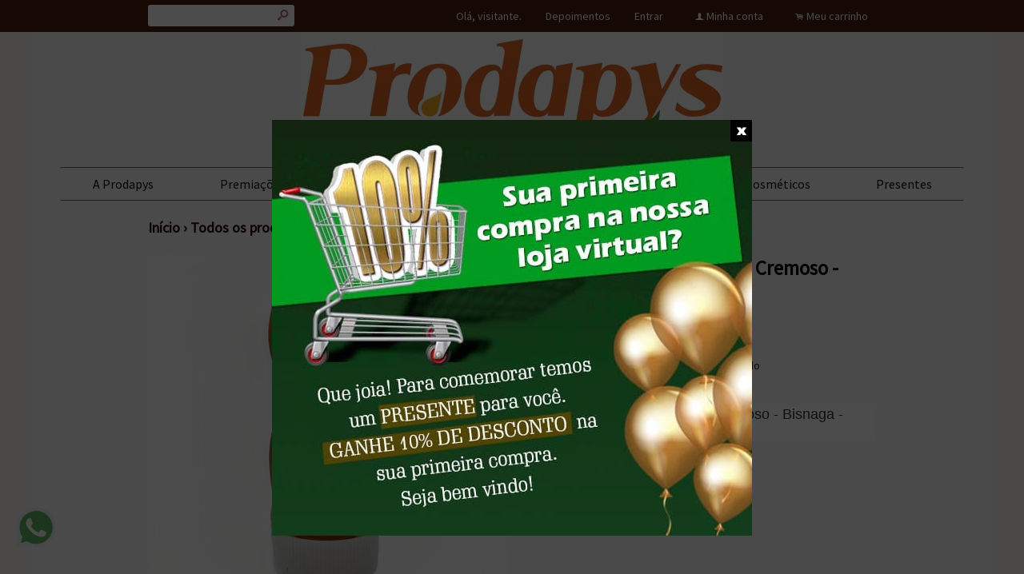

--- FILE ---
content_type: text/html;charset=UTF-8
request_url: https://www.prodapys.com.br/pd-94b7b7-mel-de-flores-de-laranjeira-cremoso-bisnaga-300g.html
body_size: 9734
content:


























<!DOCTYPE html>
<html>
    <head>
        <meta http-equiv="Content-Type" content="text/html; charset=utf-8" />
        
        <!-- Favicon -->
        <link rel="shortcut icon" href="/is/userfaveicon?webCode=4C053&r=0.666708" />
        
        <!-- jQuery -->
        <script type='text/JavaScript' src="//s3.amazonaws.com/template-assets.iluria.com/commons/jquery.1.9.1.min.js"></script>
        <script type="text/javascript" src="//s3.amazonaws.com/template-assets.iluria.com/commons/jquery-migrate-1.2.1.min.js"></script>
        <script type='text/JavaScript' src='//s3.amazonaws.com/template-assets.iluria.com/commons/jquery-ui-1.8rc3.custom.min.js'></script>
        <script type='text/JavaScript' src='//s3.amazonaws.com/template-assets.iluria.com/commons/jquery.cookie.js'></script>
        
        <!-- Scripts do Iluria -->
        <script type='text/JavaScript' src='/webCommons/scripts/iluria/iluria.js.jsp?r=20.666708'></script>
        
        <!-- Plugin Fancybox -->
        <link rel="stylesheet" href="//s3.amazonaws.com/template-assets.iluria.com/commons/jquery.fancybox-2.1.4/jquery.fancybox.css?v=2.1.4" type="text/css" media="screen" />
        <script type="text/javascript" src="//s3.amazonaws.com/template-assets.iluria.com/commons/jquery.fancybox-2.1.4/jquery.fancybox.pack.js?v=2.1.4"></script>
        
        <!-- Plugin UI.TO.TOP -->
        <script type="text/javascript" src="//s3.amazonaws.com/template-assets.iluria.com/commons/jquery.easing.1.3.js"></script>
        <link rel="stylesheet" href="//s3.amazonaws.com/template-assets.iluria.com/commons/jquery.ui.totop/ui.totop.css" type="text/css" media="screen" />
        <script type="text/javascript" src="//s3.amazonaws.com/template-assets.iluria.com/commons/jquery.ui.totop/jquery.ui.totop.js"></script>
        <script type="text/javascript">$(function(){ $().UItoTop({ easingType: 'easeOutQuart' }); });</script>
        
        <!-- Plugin Maxlength -->
        <script type='text/JavaScript' src='//s3.amazonaws.com/template-assets.iluria.com/commons/jquery.maxlength-min.js'></script>
        
        <!-- Plugin menu de categorias -->
        <script type="text/javascript" src="//s3.amazonaws.com/template-assets.iluria.com/commons/jquery.jMenu.1.9/js/jMenu.jquery.js"></script>
        <link rel="stylesheet" type="text/css" href="//s3.amazonaws.com/template-assets.iluria.com/commons/jquery.jMenu.1.9/css/jMenu.jquery.css" media="screen" />
        
        <!-- Plugin PrettyPhoto -->
        <script type='text/JavaScript' src='//s3.amazonaws.com/template-assets.iluria.com/commons/prettyphoto/js/jquery.prettyPhoto.min.js'></script>
        <link rel='stylesheet' href='//s3.amazonaws.com/template-assets.iluria.com/commons/prettyphoto/css/prettyPhoto.css' type='text/css' media='screen' />
        
        <!-- Google Web Fonts -->
        <link href='//fonts.googleapis.com/css?family=Source+Sans+Pro|Aclonica' rel='stylesheet' type='text/css'/>
        
        <!-- Tema da loja -->
        <link rel="stylesheet" type="text/css" href="iluria-theme.css?r=0.666708" />
        <link rel="stylesheet" type="text/css" href="cart.css?r=0.666708" />
        <link rel="stylesheet" type="text/css" href="user-theme.css?r=0.666708" />



<!-- Carrega os detalhes do produto -->




































<!-- Título do produto e nome da loja -->
<title>Mel de Flores de Laranjeira Cremoso - Bisnaga - 300g - Prodapys Produtos Naturais</title>

<!-- Meta tags para o Facebook e Google -->








<meta name="title" content="Mel de Flores de Laranjeira Cremoso - Bisnaga - 300g - Prodapys Produtos Naturais"/>
<meta name="description" content="Mel de Flores de Laranjeira Cremoso - Bisnaga - 300g"/>

<meta property="og:type" content="article"/>
<meta property="og:title" content="Mel de Flores de Laranjeira Cremoso - Bisnaga - 300g"/>
<meta property="og:description" content="Mel de Flores de Laranjeira Cremoso - Bisnaga - 300g" />
<meta property="og:image" content="http://s3.amazonaws.com/img.iluria.com/product/94B7B7/18625E0/850xN.jpg"/>
<meta property="og:url" content="//www.prodapys.com.br/pd-94B7B7.html"/>
<meta property="og:site_name" content=""/>

<!-- Link canônico para SEO -->
<link rel="canonical" href="//www.prodapys.com.br/pd-94b7b7-mel-de-flores-de-laranjeira-cremoso-bisnaga-300g.html" />


<!-- Plugin de zoom da imagem do produto -->

    <link  href="//s3.amazonaws.com/template-assets.iluria.com/commons/jquery.cloudzoom-3.0/cloudzoom.css" type="text/css" rel="stylesheet" />
    <script src="//s3.amazonaws.com/template-assets.iluria.com/commons/jquery.cloudzoom-3.0/cloudzoom.js"></script>
    <style>
        .cloudzoom-ajax-loader {
            background-image: url('//s3.amazonaws.com/template-assets.iluria.com/commons/spinner-6.gif');
            background-position: center center;
            background-repeat: no-repeat;
            width: 36px;
            height: 36px;
            background-color: black;
            border-radius: 7px;
            padding: 10px;
        }
        .cloudzoom-lens {
            cursor: pointer;
            cursor: hand;
            border: 1px transparent solid;
        }
        .cloudzoom-zoom {
            box-shadow: 0px 0px 7px -1px rgba(0,0,0,0.4);
            border-color: #ccc;
        }
    </style>


<!-- Dados do produto -->
<script type="text/javascript">
    var productId = "94B7B7";
    var zoomImage = "//s3.amazonaws.com/img.iluria.com/product/94B7B7/18625E0/850xN.jpg";
</script>

<!-- Scripts do Iluria -->
<script type="text/javascript" src="product-scripts.js"></script>

<!-- Carrega a foto principal -->
<script type="text/javascript">
    $(function(){
        loadThumb("//s3.amazonaws.com/img.iluria.com/product/94B7B7/18625E0/450xN.jpg", "18625E0", "94B7B7", "");
    });
</script>














    
    





		
			<!-- Google tag (gtag.js) -->
<script async src="https://www.googletagmanager.com/gtag/js?id=G-BWQ3HRE430"></script>
<script>
  window.dataLayer = window.dataLayer || [];
  function gtag(){dataLayer.push(arguments);}
  gtag('js', new Date());

  gtag('config', 'G-BWQ3HRE430');
</script>
		


</head>














<!-- Este arquivo é comum a quase todas as páginas da loja -->
<!-- Ele representa a estrutura geral do layout da loja -->
<body>
    
    
        















	












<div id="header" class="header-external">
	<div id="header-inner">
		<table cellpadding=0 cellspacing=0 width="100%">
			<tr valign="middle">
				<td align="left" width="100%">
			        <!-- Campo de busca -->
			        












<!-- Barra de pesquisa de produtos -->
<form action="search.html" method="post" id="search-form">
    <div class="search-bar">
        <input type="text" name="searchQuery" autocomplete="off"><a href="javascript: doSearch();" class="search-bar-button">s</a>
    </div>
</form>

<script>
    $(function() { 
        $(".search-bar input").focus(function() { $(this).val(""); }); 
    });
    function doSearch() {
        $("#search-form").submit();
    }
</script>


			    </td>			    
			    <td align="right">
		            <!-- Mensagem 'Olá visitante' -->
		            <nobr>













    <div class="hello-client-message">
        Olá,
        
        visitante.
    </div>

</nobr>
			    </td>
			    
			    	<td align="right">
			            <nobr> <div class="iluria-layout-menu"><a href="testimonials.html">
			            	
			            	
			            		Depoimentos
			            	
			            </a></div></nobr>
				    </td>
			    
			    
			    <td align="right">
		            <!-- Login -->
		            <nobr>















	<div class="logout-button iluria-layout-menu">
        <a href="javascript: Iluria.showLoginSSLForm();">
            
            
                <div>Entrar</div>
            
        </a>
    </div>

</nobr>
			    </td>
			    <td align="right">
		            <!-- Minha conta -->
		            <nobr>












<!-- Botão 'Minha conta' -->
<div class="my-account-button iluria-layout-menu">
    
    
        <div>
            <span>f</span> <a href="javascript: doMyAccountClick()">Minha conta</a>
        </div>
    
</div>

<script>
    function doMyAccountClick() {
        
            
            Iluria.showLoginSSLForm();            
        
            }
</script> 
</nobr>
			    </td>
			    <td align="right">
		            <!-- Carrinho de compras -->
		            <nobr>












<!-- Botão do carrinho de compras -->
<div class="cart-button" >
    
    
        <div>
            <span>.</span> <a href="javascript: Iluria.inlineCart.showCart()">Meu carrinho</a>
        </div>
    
</div>
</nobr>
				</td>
			</tr>
        </table>
    </div>
</div>
	








    
    
    
   	                
    
    
    <div id="canvas" class="canvas-border">
        <div id="canvas-inner">
            <div id="canvas-inner-header">
                
                
                
                
                    <!-- Imagem do logo da loja -->
                    <div class="header-logo-full">
                        














<!-- Logo da loja -->
<div id="shop-logo" class="top-image">
    <a href="index.html">
        
            <img src="//s3.amazonaws.com/img.iluria.com/user_layout_theme/4C053/logo.jpg?r=0.666708" border=0>
        
        
    </a>
</div>

                    </div>
                
                
                
                
                <!-- Verifica se a barra de categorias está na horizontal -->            
                
                    












<!-- Carrega a lista de categorias e subcategorias -->

















<div class="horizontal-menu" style="visibility: hidden;">
	<div id="categories-menu-container" class="categories-menu-container ">
	    <div class="categories-menu">
	        <!-- Categorias -->
	        <ul id="jMenu">

				
		            







	                	<li class="category-menu"><a href="a-prodapys-pg-9c654" class="category-title">A Prodapys</a></li>
	           		

	                	<li class="category-menu"><a href="premiacoes-pg-9c870" class="category-title">Premiações</a></li>
	           		
           		

	            







	                <li class="category-menu">
	                    <a class="fNiv category-title" href="mel-ct-31799b">Mel</a>
	                    
	                    <!-- Subcategorias -->
	                    
	                        <ul class="subcategory-menu-container">
	                            
	                            








	                                <li class="subcategory-menu"><a href="mel-linha-ouro-ct-32ba52" class="subcategory-title">Mel Linha Ouro</a></li>
	                            

	                                <li class="subcategory-menu"><a href="mel-cremoso-ct-32ba4d" class="subcategory-title">Mel Cremoso</a></li>
	                            

	                                <li class="subcategory-menu"><a href="mel-composto-ct-31799d" class="subcategory-title">Mel Composto</a></li>
	                            

	                                <li class="subcategory-menu"><a href="mel-1kg-ct-32bd43" class="subcategory-title">Mel 1kg</a></li>
	                            

	                                <li class="subcategory-menu"><a href="mel-500g-ct-32bd44" class="subcategory-title">Mel 500g</a></li>
	                            

	                                <li class="subcategory-menu"><a href="mel-bisnaga-550g-ct-32ba51" class="subcategory-title">Mel Bisnaga 550g</a></li>
	                            

	                                <li class="subcategory-menu"><a href="mel-bisnaga-300g-ct-32ba57" class="subcategory-title">Mel Bisnaga 300g</a></li>
	                            
	                        </ul>
	                    
	                </li>
	            

	                <li class="category-menu">
	                    <a class="fNiv category-title" href="propolis-ct-32ba4e">Pr&oacute;polis</a>
	                    
	                    <!-- Subcategorias -->
	                    
	                        <ul class="subcategory-menu-container">
	                            
	                            








	                                <li class="subcategory-menu"><a href="extrato-de-propolis-em-capsula-ct-32bd45" class="subcategory-title">Extrato de Própolis em cápsula</a></li>
	                            

	                                <li class="subcategory-menu"><a href="extrato-de-propolis-liquido-ct-32bd46" class="subcategory-title">Extrato de Própolis líquido</a></li>
	                            

	                                <li class="subcategory-menu"><a href="spray-de-propolis-ct-32bd47" class="subcategory-title">Spray de Própolis</a></li>
	                            
	                        </ul>
	                    
	                </li>
	            

	                <li class="category-menu">
	                    <a class="fNiv category-title" href="polen-apicola-ct-32ba4f">P&oacute;len Ap&iacute;cola</a>
	                    
	                    <!-- Subcategorias -->
	                    
	                </li>
	            

	                <li class="category-menu">
	                    <a class="fNiv category-title" href="balas-ct-32ba50">Balas</a>
	                    
	                    <!-- Subcategorias -->
	                    
	                </li>
	            

	                <li class="category-menu">
	                    <a class="fNiv category-title" href="cosmeticos-ct-31799f">Cosm&eacute;ticos</a>
	                    
	                    <!-- Subcategorias -->
	                    
	                        <ul class="subcategory-menu-container">
	                            
	                            








	                                <li class="subcategory-menu"><a href="creme-ct-3179a0" class="subcategory-title">Creme</a></li>
	                            

	                                <li class="subcategory-menu"><a href="higiene-ct-3179a1" class="subcategory-title">Higiene</a></li>
	                            
	                        </ul>
	                    
	                </li>
	            

	                <li class="category-menu">
	                    <a class="fNiv category-title" href="presentes-ct-3179a5">Presentes</a>
	                    
	                    <!-- Subcategorias -->
	                    
	                </li>
	            
				
				

	            

	        </ul>
	    </div>
	</div>
</div>

<script type="text/javascript">
    $(document).ready(function(){
        $("#jMenu").jMenu({
            openClick : false,
            ulWidth : '220',
            absoluteTop: 'auto',
            effects : {
                effectTypeOpen : 'show',
                effectTypeClose : 'hide'
            },
            animatedText : true,
            paddingLeft: 5
        });
        $(".horizontal-menu").css("visibility", "visible");
    });
</script>

                
            </div>
            
            <div class="canvas-body">
                
                












<!-- Estas imagens são mostradas somente na index.html -->





                <!-- Verifica se a barra de categorias está na vertical -->            
                

                <div id="canvas-inner-body">
                    

<!-- Pop-up newsletter -->










<style>
.iluria-popup-container {
	background: rgba( 0, 0, 0, 0.7) 0px 0px;
	width: 100%;
    height: 100%;
    position: fixed;
    z-index: 99999999;
    top: 0;
    left: 0;
}

.iluria-popup-container .iluria-popup {
	margin: -210px 0 0 -300px;
	left: 50%;
	top: 50%;
	width: 600px;
	height: 520px;
	position: fixed;
	z-index: 99999999;
}

.iluria-popup .close {
	width: 27px;
	height: 27px;
	background: url('//s3.amazonaws.com/template-assets.iluria.com/commons/close.gif') no-repeat 0px 0px;
	cursor: pointer;
	top: 0;
	right: 0px;
	position: absolute;
	z-index: 99999999999;
}

#popup-newsletter-name, #popup-newsletter-email, #popup-newsletter-save {
	bottom: 15px;
}

#popup-newsletter-name, #popup-newsletter-email {
	padding: 0px 10px;
}

#popup-newsletter-name {
	left: 40px;
	width: 200px;
	height: 30px;
	display: block ;
	position: absolute;
	border: 0px;
}

#popup-newsletter-email {
	left: 284px;
	width: 200px;
	height: 30px;
	display: block ;
	position: absolute;
	border: 0px;
}

#popup-newsletter-save {
	background: black  0px 0px;
	width: 33px;
	height: 30px;
	right: 40px;
	display: block !important;
	position: absolute;
	cursor: pointer;
	color: white;
	border: 0px;
}

</style>

<div id="iluria-popup-container" class="iluria-popup-container" style="display:none">
	<div class="iluria-popup" id="iluria-popup">
		
		<img src="//s3.amazonaws.com/img.iluria.com/shop_popup/4C053/popup.jpg">
		<a class="close" href="javascript:iluriaPopupClose();"></a>
		
		
	</div>
</div>

<script>

$(function(){
	
	if($.cookie('iluria-pop-up') == null)
    {    
		$(document).keyup(function(e) {
			 if (e.keyCode == 27) iluriaPopupClose();  // esc
		});
		
		$("#iluria-popup").click(function(e) { 
			e.stopPropagation();
		});

		$("#iluria-popup-container").click(function(e) { 
			iluriaPopupClose();
		});

		$.cookie('iluria-pop-up', 'iluria-pop', { expires: 2 });

		$('#iluria-popup-container').show();
	}else
	{
			$('#iluria-popup-container').hide();
	}
	
	
	if (top != window)
		$('#iluria-popup-container').hide();
	
	$('#popup-newsletter-email').focus(
       function()
       {
           if ($('#popup-newsletter-email').val('') == "Digite seu email")
           {
               $('#popup-newsletter-email').val('');
           }
      });
	
	$('#popup-newsletter-name').focus(
       function()
       {
           if ($('#popup-newsletter-name').val('') == "Digite seu nome")
           {
               $('#popup-newsletter-name').val('');
           }
      });

});

function iluriaPopupClose(){
	$('#iluria-popup-container').fadeOut();
}

function savePopupNewsletter(){
	var email = $('#popup-newsletter-email').val();
	var name = $('#popup-newsletter-name').val();
    
	if($.trim(email) == "" || $.trim(email)=="Digite seu email")
    {
        alert("Por favor informe seu email.");
        return;
    }
    if($.trim(name) == "" || $.trim(email)=="Digite seu nome")
    {
        alert("Por favor informe seu nome.");
        return;
    }
    
    Iluria.clientAccount.subscribePopupNewsletter(email, name);
}

</script>



<!-- Widget de comentários do Facebook -->
















<!-- Barra de navegação -->
<!-- Verifica se a barra de navegação é interna -->

 	












<!-- Barra de navegação -->



<div class="breadcrumb" style="padding: 0px !important">
	<table width="100%" cellpadding=0 cellspacing=0>
		<tr valign="middle">
			<td valign="middle">
				<div class="breadcrumb" style="margin: 0px !important; background-color: transparent !important;">
				    <a href="index.html">Início</a>
				    <span class="breadcrumb-separator">&rsaquo;</span> <a href="search.html">Todos os produtos</a>
				    
				        
				            <span class="breadcrumb-separator">&rsaquo;</span> <a style="padding: 0px" href="mel-ct-31799b">Mel</a>
				            <span class="breadcrumb-separator">&rsaquo;</span> <a style="padding: 0px" href="mel-cremoso-ct-32ba4d?pageNum=&sortBy=">Mel Cremoso</a>
				        
				        
				       
				    
				</div>
    		</td>
    		
    		
	    		<td align="right">
	    			<div class="iluria-sort">
	    				<select style="float: left; visibility: hidden;"><option></option></select>
	    			</div>
	    			
	    		</td>
	    	
    		
    	</tr>
    </table>
    
</div>


<!-- Verifica se a barra de navegação é externa -->






<!-- Formulário para adicionar o produto ao carrinho de compras -->
<form action='/inlineCart.do' method="post" name="addToCartForm">
    <input type="hidden" name="command" value="addToCart">
    <input type="hidden" name="productId" value="94B7B7">
    
    <div id="product-details-wrapper">
	    <table width="100%" cellpadding="0" cellspacing="0" class="product-details-container">
	        <tr valign="top">
	            <td align="left" class="product-details-container-td-pictures">
	                
	                <!-- Foto principal-->
	                <div id="big-image-container" style="position: relative;" oncontextmenu="return false;">
	                    
	                        <div onclick="showZoomImageFancybox()">
	                            <a href="http://s3.amazonaws.com/img.iluria.com/product/94B7B7/18625E0/850xN.jpg" id="zoom01">
	                                <img src="//s3.amazonaws.com/img.iluria.com/product/94B7B7/18625E0/450xN.jpg" id="big-image" class="cloudzoom" 
	                                data-cloudzoom="captionSource: '', zoomSizeMode: 'zoom', tintColor: 'rgba(255,255,255,0.8)', zoomPosition: '#zoom-position'" 
	                                border=0 
	                                alt="Mel de Flores de Laranjeira Cremoso - Bisnaga - 300g" title="Mel de Flores de Laranjeira Cremoso - Bisnaga - 300g" />
	                            </a>
	                        </div>
	                    
	                    
	                </div>
	                
	                <!-- Miniaturas das fotos -->
	                <div id="thumbsContainer">
	                    
	                    
	                    
	                        
	                    
	                </div>
	                
	                <!-- Botões curtir, pinterest e twitter -->
	                <div class="product-social-media-buttons">
	                    
    










<!-- Load Facebook SDK for JavaScript -->
<div id="fb-root"></div>
<script>(function(d, s, id) {
var js, fjs = d.getElementsByTagName(s)[0];
if (d.getElementById(id)) return;
js = d.createElement(s); js.id = id;
js.src = "https://connect.facebook.net/pt_BR/sdk.js#xfbml=1&version=v3.0";
fjs.parentNode.insertBefore(js, fjs);
}(document, 'script', 'facebook-jssdk'));</script>


<!-- Place this tag in your head or just before your close body tag. -->
		<script src="https://apis.google.com/js/platform.js" async defer></script>




	<style>
		.iluria-share-product-container {
			clear: both;
			height: 16px;
			line-height: 17px;
		}
		.iluria-share-product-container div {
			padding-right: 0px;
			float: left;
		}
		.iluria-share-product-container a {
			text-decoration: none;
			color: #666;
			font-family: "Trebuchet MS", Verdana; 
			font-size: 12px;
		}
		.iluria-share-product-container a:hover {
			text-decoration: none;
		}
		.iluria-share-product-container a:visited {
			text-decoration: none;
		}
		.iluria-share-product-container img {
			margin-right: 5px;
		}
		.iluria-share-product-facebook-share {
			margin-right: 20px;
			margin-top: 1px;
		}
		.iluria-share-product-twitter {
			margin-right: 2px;
		}
		
		.iluria-share-product-google {
			margin-left: 2px; 
		}
	</style>
	<div class="iluria-share-product-container">
		
			<div class="iluria-share-product-facebook-share">
				<div class="fb-share-button" 
					data-href="//www.prodapys.com.br/pd-94B7B7.html" 
					data-layout="button">
				</div>
			</div>
		
		
		
		
		
		
		
	</div>


	                </div>
	            </td>                
	            <td class="product-details-container-td-description">
	                <div style="position: relative;" class="product-details-description-wrapper">
	                    
	                    <!-- Imagem ampliada do zoom -->
	                    <div id="zoom-position"></div>
	                    
	                    <!-- Título do produto -->
	                    <h1 class="product-title">Mel de Flores de Laranjeira Cremoso - Bisnaga - 300g</h1>
	                    
	                    <!-- Preços e quantidade em estoque -->
	                    <div class="product-price-container">
	                        <div class="iluria-product-price-original" id="iluria-product-no-discount-price">















	
		
	

</div>
	                        <div class="iluria-product-price" id="iluria-product-price">


















	
		<span class="product-price-currency">R$ </span><span class="product-price-text">25,20</span>
	 
</div>
	                        <div class="iluria-product-price-installment" id="iluria-product-price-installment">
















	
</div>
	                        <div class="iluria-product-price-installment" id="iluria-product-deposit-discount-price">












	
	
</div>
	                        <div id="iluria-product-quantity-content" class="product-description">





</div>
	                    </div>
	                    
	                    <!-- Para produtos não esgotados -->
	                    
	                    
	                    <!-- Para produtos esgotados -->
	                    
	                        <div class="iluria-product-soldout-text hand-cursor product-description" onclick="Iluria.addSoldoutNotify('94B7B7')">
	                            Produto esgotado. Clique aqui para ser avisado <br>
	                            quando o produto estiver disponível.
	                        </div>
	                    
	                    
	                    
		                    <!-- Descrição -->
		                    <div class="product-description">
		                        <h2 style="margin: 0px; padding: 0px; border: 0px; outline: 0px; font-weight: normal; color: rgb(51, 51, 51); line-height: 22px; font-size: 18px; font-family: Arial; background-color: rgb(255, 255, 255);">Mel de Flores de Laranjeira Cremoso - Bisnaga - 300g</h2>
		                    </div>
	                    
	                    
	                    <!-- Tabela de medidas -->
	                    
	                   
	                    
	                   		 












<!-- Informações gerais do produto -->
 <div style="margin-top: 20px" class="product-description">
     
         <div class="iluria-shipping-time-container">
             &bull; Prazo para postagem:
             <span id="iluria-product-shipping-time"></span>
         </div>
         <script>
             if(2 == 1)
                 $("#iluria-product-shipping-time").text("2 dia útil");
             else if(2 == 0)
                 $("#iluria-product-shipping-time").text("mesmo dia");
             else
                 $("#iluria-product-shipping-time").text("2 dias úteis");
         </script>
     
     
     
         &bull; Código do produto: 94B7B7 <br>
         
     
 </div>
	                   	
	                </div>
	            </td>
	        </tr>
	    </table>
	    
    </div>
</form>

<!-- Comentários -->

















<!-- Veja também -->














    <div class="sub-header">
        Veja também
    </div>
    


















			<script>
				iluriaShowPagination = true;
			</script>
	
	
	
	
	<script>
	
	</script>
	
	
	
		
		
		<script>
			function thumbMouseOver(elem) {
				var $this = $(elem);
				var secondUrl = $this.attr("data-second-image");
				$this.attr("data-second-image", $this.css("background-image"));
				var element = $this;
				var secondImage = new Image();
				secondImage.src = secondUrl ;
				
				if($this.attr("data-image-loaded") == "true"){
					$(element).css("background-image", "url('"+secondImage.src+"')");
				}
				else{
					secondImage.onload = function(){
						$(element).css("background-image", "url('"+secondImage.src+"')");
						$(element).attr("data-image-loaded", "true");
					};
				}
			}
			
			function thumbMouseOut(elem) {
				var $this = $(elem);
				var firstImage = $this.attr("data-second-image");
				// Coloco a url da segunda imagem novamente no atributo, retirando o url('')
				var secondImage = $this.css("background-image");
				secondImage = secondImage.replace("url(", "");
				secondImage = secondImage.replace(")", "");
				// caso exista aspas no link (IE)
				secondImage = secondImage.replace("\"", "").replace("\"", "").replace("'", "").replace("'", "");
				$this.attr("data-second-image", secondImage);
				$this.css("background-image", firstImage);
			}
			
			function freeSizeThumbMouseOver(elem) {
				var $this = $(elem);
				var secondUrl = $this.attr("data-second-image");
				$this.attr("data-second-image", $this.attr("src"));
				var element = $this;
				var secondImage = new Image();
				secondImage.src = secondUrl ;
				
				if($this.attr("data-image-loaded") == "true"){
					$(element).attr("src", secondImage.src);
				}
				else{
					secondImage.onload = function(){
						$(element).attr("src", secondImage.src);
						$(element).attr("data-image-loaded", "true");
					};
				}
			} 
			
			function freeSizeThumbMouseOut(elem) {
				var $this = $(elem);
				var firstImage = $this.attr("data-second-image");
				$this.attr("data-second-image", $this.attr("src"));
				$this.attr("src", firstImage);
			}
			
			$(function(){
			    $(".iluria-product-thumb").bind('mouseenter', function() {
			    	thumbMouseOver($(this));
			    });
			    $(".iluria-product-thumb").bind('mouseleave', function() {
			    	thumbMouseOut($(this));
			    });
			
			    $(".iluria-product-thumb-img").bind('mouseenter', function() {
			        freeSizeThumbMouseOver($(this));
			    });
			    $(".iluria-product-thumb-img").bind('mouseleave', function() {
			        freeSizeThumbMouseOut($(this));
			    });
			});
			
			
		</script>		



    <div class="see-also-wrapper">
	    






	        <div class="see-also-container">
	            <a href="pd-96e17b-extrato-de-propolis-vermelha-15-20ml.html">
	                <img src="//s3.amazonaws.com/img.iluria.com/product/96E17B/185849A/230x230.jpg" border=0 alt="Extrato de Própolis Vermelha 15% - 20ml" title="Extrato de Própolis Vermelha 15% - 20ml"/>
	            </a>
	        </div>
	    
	        <div class="see-also-container">
	            <a href="pd-90ba79-geleia-real-creme-facial-50g.html">
	                <img src="//s3.amazonaws.com/img.iluria.com/product/90BA79/16FCFF5/230x230.jpg" border=0 alt="Geleia Real Creme Facial 50g" title="Geleia Real Creme Facial 50g"/>
	            </a>
	        </div>
	    
	        <div class="see-also-container">
	            <a href="pd-980536-mel-medalha-de-ouro-ambar-claro-500g.html">
	                <img src="//s3.amazonaws.com/img.iluria.com/product/980536/189F698/230x230.jpg" border=0 alt="Mel Medalha de Ouro Âmbar Claro - 500g" title="Mel Medalha de Ouro Âmbar Claro - 500g"/>
	            </a>
	        </div>
	    
	        <div class="see-also-container">
	            <a href="pd-90b8db-bala-com-mel-e-propolis-sabor-eucalipto-500g.html">
	                <img src="//s3.amazonaws.com/img.iluria.com/product/90B8DB/1701745/230x230.jpg" border=0 alt="Bala com Mel e Própolis sabor Eucalipto 500g" title="Bala com Mel e Própolis sabor Eucalipto 500g"/>
	            </a>
	        </div>
	    
	        <div class="see-also-container">
	            <a href="pd-909323-bala-com-mel-e-anis-600g.html">
	                <img src="//s3.amazonaws.com/img.iluria.com/product/909323/170174D/230x230.jpg" border=0 alt="Bala com Mel e Anis 600g" title="Bala com Mel e Anis 600g"/>
	            </a>
	        </div>
	    
    </div>
    <script>
        $(function(){
            $(".see-also-container").each(function(i) {
                if((i+1)%5 == 0)
                    $(this).css("padding-right","0px");
            });
        });
    </script>
    <div style="clear: both"></div>


















</div>
</div>
</div>

	












<!-- Rodapé -->
<div id="footer" class="footer">
    <div id="canvas-inner-footer">
        <table cellpadding=0 cellspacing=0 width="100%">
            <tr valign="top">
                <td>
                    <!-- Páginas criadas pelo lojista -->
                    




















<div class="iluria-pages-container">
    <div class="footer-title">
        Institucional
    </div>
    <div class="iluria-layout-pages">
        <dl class="pages-container">
            
            







                <dd class="pages-item">» <a href="a-prodapys-pg-9c654">A Prodapys</a></dd>
            

                <dd class="pages-item">» <a href="premiacoes-pg-9c870">Premiações</a></dd>
            
            
            
            
            
                <dd class="pages-item">
                    » <a href="contact.html">Contato</a>
                </dd>
            
            
        </dl>
    </div>
</div>
​
                    
                    <!-- Selo do E-Bit -->
                    
                </td>
                <td style="padding-left: 20px">
                    
                        <!-- Imagem do banner de meios de pagamentos -->
                        












<div class="footer-title">
    Pagamentos
</div>



    <div class="iluria-payment-methods">
        <dl class="pages-container">
            
                <dd class="pages-item">» Depósito em conta</dd>
            
            
                <dd class="pages-item">» <a href="http://www.pagseguro.com.br/" target="_blank">Pagseguro</a></dd>
            
            
            
                   
            
            
            
        </dl>
    </div>
    
                    
                </td>
                
                <td>
                    
                        <!-- Widget do Facebook -->
                        <div style="padding-left: 20px; padding-bottom: 20px;">
                            












<!-- Widget do Facebook -->
<div class="footer-title">
    Facebook
</div>
<div id="facebook-widget">
    <iframe src="//www.facebook.com/plugins/likebox.php?href=https://www.facebook.com/prodapys&amp;width=240&amp;height=205&amp;colorscheme=light&amp;show_faces=true&amp;header=false&amp;stream=false&amp;show_border=false&amp;appId=116639375105467" scrolling="no" frameborder="0" style="border:none; overflow:hidden; width:240px; height:205px;" allowTransparency="true"></iframe>
</div>

                        </div>
                    
                    
                </td>        
                
                <td style="padding-left: 20px">
                	<div style="max-width: 225px; overflow: hidden;">
	                    <!-- Campo da newsletter -->
	                    














    <div class="iluria-newsletter-container">
        <div class="footer-title">
        	Receba nossa newsletter
        </div>
        <div class="iluria-layout-newsletter">
            <table width="100%" cellpadding=0 cellspacing=0 style="padding-top: 20px">
                <tr valign="center">
                    <td align="left" width="128">
                        <input style="width: 120px;" id="newsletter-email" class="newsletter-email" type="text" name="newsletter-email" value="">
                    </td>
                    <td align="left">
                        <input value="&nbsp;OK&nbsp;" type="button" class="newsletter-button" onclick="javascript: subscribeNewsletter()">
                    </td>
                </tr>
            </table>
        </div>
    </div>

    
    <script>
        var emailText = "Digite seu email";       
        $(function() {
            $("#newsletter-email").val(emailText);
            $('#newsletter-email').focus(
                function()
                {
                    if ($('#newsletter-email').val('') == emailText)
                    {
                        $('#newsletter-email').val('');
                    }
                });
        });
        
        function subscribeNewsletter() {
            var email = $('#newsletter-email').val();
            if($.trim(email) == "")
            {
                alert("Por favor informe seu email.");
                return;
            }
            
            Iluria.clientAccount.subscribeNewsletter(email);
        }
    </script>



	                    
	                    <!-- Ícones das mídias sociais -->
	                    












<!-- Ícones das redes sociais -->
<div id="social-media-icons">
    
        <div class="iluria-social-media-link">
            <a href="https://www.facebook.com/prodapys" target="_blank">
                
                
                    <img src="//s3.amazonaws.com/template-assets.iluria.com/commons/social-media-icons/facebook-cinza.png" border=0 width=40/>
                
            </a>
        </div>
    
    
    
    
    
    
    
        <div class="iluria-social-media-link">
            <a href="http://instagram.com/prodapys" target="_blank">
                
                    <img src="//s3.amazonaws.com/template-assets.iluria.com/commons/social-media-icons/instagram-cinza.png" border=0 width=40/>
                
                                        
            </a>
        </div>
    
</div>

	                    
		                <!-- Selos de segurança -->
			            
			                












<!-- Selos de segurança da loja -->
<div class="security-stamps-container">
    
        <a href="http://www.google.com/safebrowsing/diagnostic?site=www.prodapys.com.br" target="_blank"><img src="//s3.amazonaws.com/template-assets.iluria.com/commons/google-safe.png" border=0></a>
    
    
    
    
    
</div>


			            
		            </div> 
                </td>
            </tr>
        </table>
        
        
        
        <center>
            <div class="copyright pages-container">
                Copyright &copy; Prodapys Produtos Naturais - Todos os direitos reservados <br>
                








<center>
	<div class="iluria-copyright">
		<a href="http://www.iluria.com.br/" target="_blank" alt="Montar loja virtual no Iluria é fácil. Experimente grátis." title="Montar loja virtual no Iluria é fácil. Experimente grátis.">Tecnologia &copy; Iluria</a>
	</div>
</center>
 
                <!-- Atenção: É proibido retirar o copyright Iluria -->
            </div>
        </center>
    </div>
</div>


</div>



<!-- Scripts do chat -->

    






<script defer src="https://static.cloudflareinsights.com/beacon.min.js/vcd15cbe7772f49c399c6a5babf22c1241717689176015" integrity="sha512-ZpsOmlRQV6y907TI0dKBHq9Md29nnaEIPlkf84rnaERnq6zvWvPUqr2ft8M1aS28oN72PdrCzSjY4U6VaAw1EQ==" data-cf-beacon='{"version":"2024.11.0","token":"19d66be119534ae6a709277804ef98fe","r":1,"server_timing":{"name":{"cfCacheStatus":true,"cfEdge":true,"cfExtPri":true,"cfL4":true,"cfOrigin":true,"cfSpeedBrain":true},"location_startswith":null}}' crossorigin="anonymous"></script>
</body>

<!-- Whatsapp -->







		<script>
	var whatsappNumber =  4891038804;
</script>
	
<script>
	function openWhatsapp() {
		var whatsappUrl = 'https://api.whatsapp.com/send?phone=' + '55' + whatsappNumber + '&text=&source=&data=&app_absent=';
		window.open(whatsappUrl, '_blank');
	}
</script>

<div id='iluriaWhatsappWidget' onclick='openWhatsapp()'>
	<div>
		<svg enable-background='new 0 0 24 24' viewBox='0 0 24 24' width='50' height='50' 
		    xmlns='http://www.w3.org/2000/svg'>
		    <path d='m20.52 3.449c-2.28-2.204-5.28-3.449-8.475-3.449-9.17 0-14.928 9.935-10.349 17.838l-1.696 6.162 6.335-1.652c2.76 1.491 5.021 1.359 5.716 1.447 10.633 0 15.926-12.864 8.454-20.307z' fill='#eceff1'/>
		    <path d='m12.067 21.751-.006-.001h-.016c-3.182 0-5.215-1.507-5.415-1.594l-3.75.975 1.005-3.645-.239-.375c-.99-1.576-1.516-3.391-1.516-5.26 0-8.793 10.745-13.19 16.963-6.975 6.203 6.15 1.848 16.875-7.026 16.875z' fill='#4caf50'/>
		    <path d='m17.507 14.307-.009.075c-.301-.15-1.767-.867-2.04-.966-.613-.227-.44-.036-1.617 1.312-.175.195-.349.21-.646.075-.3-.15-1.263-.465-2.403-1.485-.888-.795-1.484-1.77-1.66-2.07-.293-.506.32-.578.878-1.634.1-.21.049-.375-.025-.524-.075-.15-.672-1.62-.922-2.206-.24-.584-.487-.51-.672-.51-.576-.05-.997-.042-1.368.344-1.614 1.774-1.207 3.604.174 5.55 2.714 3.552 4.16 4.206 6.804 5.114.714.227 1.365.195 1.88.121.574-.091 1.767-.721 2.016-1.426.255-.705.255-1.29.18-1.425-.074-.135-.27-.21-.57-.345z' fill='#fafafa'/>
		</svg>	
	</div>
</div>
<style>
	#iluriaWhatsappWidget {
		position: fixed; 
		bottom: 15px; 
		left: 0px; 
		width: 50px; 
		height: 50px; 
		overflow: hidden; 
		margin: 20px; 
		cursor: pointer;
		opacity: 0.9;
		z-index: 100000;
	}
	
	#iluriaWhatsappWidget:hover {
		opacity: 1;
	}
</style>						




</html>



--- FILE ---
content_type: text/css;charset=UTF-8
request_url: https://www.prodapys.com.br/cart.css?r=0.666708
body_size: 549
content:













.maxlength-notification {
    border:3px solid #d55b5b;
    background-color: #ffcdcd;
    font-family: Source Sans Pro;
    font-size: 14px;
    font-style: normal;
    font-weight: normal;
    text-decoration: ;
}
.maxlength-status {
    font-family: Source Sans Pro;
    font-size: 14px;
    font-style: normal;
    font-weight: normal;
    text-decoration: ;
}

.cart .productQuantityField {
	text-align: center;
    width: 40px;
}

#shipping-button{
	margin-top: 15px;
}

.iluria-cart-free-shipping-description {
    color: rgb(4, 3, 3);
	font-family: Source Sans Pro;
    font-size: 14px;
    font-style: normal;
    font-weight: normal;
    text-decoration: ;
    padding: 0px 0px;
    padding-top: 10px;
    line-height: 15px;        
}

.iluria-cart-shipping-description {
    font-family: Source Sans Pro;
    font-size: 14px;
    font-style: normal;
    font-weight: normal;
    text-decoration: ;
    padding-top: 5px;
    text-align: right;
    line-height: 15px;
}

.iluria-cart-invisible {
    display: none;
    visibility: hidden;
}

.iluria-cart-visible {
    display: block;
    visibility: visible;
}

#shippingType { color: black !important; }
.linhaPontilhada { border-bottom: 1px #ccc dashed; }

.shippingOptions {
    font-size: 11px;
    font-weight: normal;
}
.instrucoesSobreFrete {
    border: 1px #ccc dashed;
    background-color: #F5F6F1;
    font-family: 'Trebuchet MS', Verdana, Tahoma, Arial, sans-serif;    
    font-size: 12px;
    line-height: 20px;
    text-align: left;
}
.imageBorder {
    border: rgb(218, 218, 218) 1px solid;
    padding: 2px;
}

.iluria-cart-address {
    line-height: 21px;
    margin-top: 10px;
    padding: 10px;
    height: 330px;
    overflow: hidden;
}

.iluria-cart-address input, .iluria-cart-client-info input { 
    padding: 8px;
    margin: 1px;
    outline: medium none;
    resize: none;
}

.iluria-cart-client-info {
    line-height: 21px;
    margin-top: 10px;
    padding: 3px;
    overflow: hidden;
}

.iluria-cart-client-info label {
    cursor: pointer;
    cursor: hand;
}

.iluria-cart-payment-info {
    line-height: 21px;
    margin-left: 0px;
    margin-top: 0px;
    min-height: 200px;
    line-height: 21px;
    margin-top: 10px;
    padding: 3px;
    overflow: hidden;
    border: 3px #EAEAEA solid;
}

.iluria-cart-payment-description {
    font-size: 11px;
    font-family: Arial;
    color: #999;
}

.iluria-cart-payment-option {
    width: 164px;
    margin: auto auto auto auto;
    float:left;
    height: 54px;
    padding-left: 10px;
    cursor: pointer;
}

.cart-container { 
	margin-bottom: 50px;
	width: 100%; 
}
.iluria-cart-dotted-line { border-bottom: 1px #ccc dashed; }
.cart .productQuantityField, #comments, #zip, #couponCode { padding: 3px 5px; }
#zip { text-align: center; }
#comments { resize: none; }
.cart-item-unit-price { min-width: 125px; }
.cart-item-total-price { min-width: 110px; }
.cart-cupom-text { margin-top: 5px; display: block; }
.cart-comments-text { margin: 0px; padding: 0px; }

--- FILE ---
content_type: text/javascript;charset=UTF-8
request_url: https://www.prodapys.com.br/webCommons/scripts/iluria/iluria.js.jsp?r=20.666708
body_size: 6154
content:










Iluria = function() {}

Iluria.cart = function() {}
Iluria.clientAccount = function() {}

Iluria.cart.width = 750;
Iluria.cart.height = 480;

Iluria.clientAccount.width = 750;
Iluria.clientAccount.height = 450;

Iluria.isTestEnvironment = function() {
	return false;
}

Iluria.readClientProductComment = function(form, callback) {
	$.ajax({
		url: "/clientServices.do?command=readClientProductComment" + "&r=" + Math.random(),
		data: $(form).serialize(),
		type: "POST",
		async: true,
		cache: false,
		contentType : "application/x-www-form-urlencoded; charset=utf-8",
		success: function(responseData, status, xhr) {
			callback.call();
		},
		error: function(xhr, status, error) {
			callback.call("error");
		}
	});
}

Iluria.loginUser = function() {
	
	var redirectUrl = location;
	redirectUrl = "/";
	
	var view = $("#iluria-view");

	if(view.size() == 0)
		$("body").append("<div id='iluria-view' style='display: none'/>");

	$("#iluria-view").html("<div />");
	
	$("#iluria-view").prettyPhoto({
		theme: 'facebook', 
		hideflash: 'true',
		allowresize: false,
		showTitle: false,
		iframe_markup: '<iframe src ="{path}" width="{width}" height="{height}" frameborder="no" scrolling="no"></iframe>'
	});
	$.prettyPhoto.open(
		'http://shopconnect.iluria.com/shopconnect/shopconnect.do'
			+ '?command=showLoginForm'
			+ '&locale=pt-br'
			+ '&r=' + Math.random() 
			+ '&redirectUrl=' + encodeURIComponent(redirectUrl) 
			+ '&iframe=true&width=700&height=355',
				'',
				
					"<span style='padding-left: 15px; font-family: \"lucida grande\",tahoma,verdana,arial,sans-serif; font-size: 11px; font-weight: bold; color: #000000'></span>"
				
	);	
}

Iluria.logoutUser = function() {
	$.ajax({
		url: "/clientServices.do?command=logoutClient",
		type: "GET",
		async: true,
		cache: false,
		success: function(responseData, status, xhr) {
			if (window.location.protocol === "https:") {
				window.location = 'https://www.prodapys.com.br/clientServices.do?command=logoutClient&redirect=true';
			} else {
				window.location = 'https://4c053.iluria.com/clientServices.do?command=logoutClient&redirect=true';
			}
		},
		error: function(xhr, status, error) {
		}
	});
}

Iluria.showProductPictureZoom = function(productId, pictureId, variationId) {
	Iluria.initView(765, 450, function() {
		Iluria.loadView("/webCommons/includes/product/zoom.jsp?rand="+Math.random(), 
			"pictureId=" + pictureId + "&productId=" + productId+"&variationId="+variationId, 
			function(response) {
				Iluria.showView(response);			
			});
	});
}


Iluria.addSoldoutNotify = function(productId) {
		
	
	
	Iluria.initView(400, 165, function() {
	
		Iluria.loadView("/soldOutNotification.do?command=showAddSoldoutProductNotifyForm&productId=" + productId, 
			function(response, status) {
				
					Iluria.showView(response);
				
			});
	});
}


Iluria.addVariationSoldoutNotify = function(productId, variationId) {
		
	
	
	Iluria.initView(400, 165, function() {
	
		Iluria.loadView("/soldOutNotification.do?command=showAddSoldoutProductNotifyForm&productId=" + productId + "&variationId="+variationId, 
			function(response, status) {
				
					Iluria.showView(response);
				
			});
	});
}

Iluria.readAddSoldoutNotifyForm = function() {
	var form = $("#notifyForm");
	var data = form.serialize();
	Iluria.showViewProgress(Iluria.cart.width, Iluria.cart.height);
	Iluria.loadView("/soldOutNotification.do", data, 
		function(response, status) {
			if(status == 10001)
				alert("E-mail j\u00E1 cadastrado para este produto.");
			else
				alert("E-mail cadastrado com sucesso!");
			$.prettyPhoto.close();
	}, "POST");
}

Iluria.addToCart = function(productId) {
	

	
		alert("Ol\u00E1! Tudo bem?\r\nNossa empresa passou recentemente por uma mudan\u00E7a no regime tribut\u00E1rio, migrando do Simples Nacional para o Lucro Presumido.\r\nNo momento, a tabela de pre\u00E7os para o consumidor ainda est\u00E1 em fase de finaliza\u00E7\u00E3o e, por isso, est\u00E3o ocorrendo alguns erros no sistema.\r\n\r\nEstamos trabalhando para resolver tudo o mais r\u00E1pido poss\u00EDvel. Agradecemos a compreens\u00E3o!");
		return;
	
	
	var variationId1 = $("#iluria-product-variation1").val();
	var variationId2 = $("#iluria-product-variation2").val();
	var variationId3 = $("#iluria-product-variation3").val();
	
	if(variationId1=="0" || variationId2=="0" || variationId3=="0"){
		alert("Selecione a varia\u00E7\u00E3o do produto.");
		return;
	}
	
	Iluria.initView(Iluria.cart.width, Iluria.cart.height, function() {

		Iluria.loadView("/cart.do?command=addToCart&productId=" + productId + "&productVariationId1=" + variationId1 + "&productVariationId2=" + variationId2 + "&productVariationId3=" + variationId3, 
			function(response, status) {
				if(status == 10005) {
					alert("Este produto está fora de estoque.");
					$.prettyPhoto.close();
					return;
				} else if (status == 10014) {
					alert("Não foi possível calcular o frete pois alguns produtos estão\nsem informação de peso e medidas. Para finalizar o pedido,\npor gentileza entre em contato com nosso atendimento para\nque possamos informar o valor do frete.");
					$.prettyPhoto.close();
					return;
				} else {
					Iluria.showView(response);
				}
			});
	});
}

Iluria.removeFromCart = function(productId, variationId) {
	Iluria.showViewProgress(Iluria.cart.width, Iluria.cart.height);
	Iluria.loadView("/cart.do?command=removeFromCart&productId=" + productId + "&variationId=" + variationId + "&r=" + Math.random(), 
		function(response) {
			Iluria.showView(response);			
	});
}

Iluria.cart.selectShippingType = function (shippingType) {
	Iluria.showViewProgress(Iluria.cart.width, Iluria.cart.height);
	Iluria.loadView("/cart.do?command=updateShippingType&shippingType=" + shippingType + "&r=" + Math.random(),
		function(response, status) {
			if(status == 10004) {
				Iluria.loadView("/cart.do?command=showCart" + "&r=" + Math.random(),
					function(response) {
						Iluria.showView(response);			
						alert("Não foi possível calcular o frete automaticamente porque o peso ou volume dos produtos excede o máximo permitido pelos Correios. Calcularemos o valor do frete e avisaremos você por email.");
					});
			}
			if(status == 10003) {
				Iluria.loadView("/cart.do?command=showCart" + "&r=" + Math.random(),
					function(response) {
						Iluria.showView(response);			
						alert("Não foi possível calcular o frete para o CEP informado.\nO CEP pode estar errado ou o serviço de cálculo de frete\ndos Correios pode estar fora do ar. Para finalizar o pedido,\npor gentileza entre em contato com nosso atendimento\npara que possamos informar o valor do frete.");
					});
			}
			if(status == 10015) {
				Iluria.loadView("/cart.do?command=showCart" + "&r=" + Math.random(),
					function(response) {
						Iluria.showView(response);			
						alert("O CEP informado não existe.");
					});
			}
			if(status == 10021) {
				Iluria.loadView("/cart.do?command=showCart" + "&r=" + Math.random(),
					function(response) {
						Iluria.showView(response);			
						alert("Este CEP está fora da região de entrega da loja.");
					});
			}
			if(status == 10014) {
				Iluria.loadView("/cart.do?command=showCart" + "&r=" + Math.random(),
					function(response) {
						Iluria.showView(response);			
						alert("Não foi possível calcular o frete pois alguns produtos estão\nsem informação de peso e medidas. Para finalizar o pedido,\npor gentileza entre em contato com nosso atendimento para\nque possamos informar o valor do frete.");
					});
			}
			if(status = 200) {
				Iluria.showView(response);
				$("#zip").focus();			
			}
		});
}

Iluria.cart.reloadCart = function() {
	Iluria.showViewProgress(Iluria.cart.width, Iluria.cart.height);
	Iluria.loadView("/cart.do?command=showCart&r=" + Math.random(), 
		function(response) {
			Iluria.showView(response);			
		});
}

// Iluria.cart.calculateShipping = function (zip) {
// 	Iluria.showViewProgress(Iluria.cart.width, Iluria.cart.height);
// 	Iluria.loadView("/cart.do?command=calculateShipping&zip=" + zip, 
// 		 function(response) {
// 			Iluria.showView(response);			
// 	});
// }

Iluria.cart.calculateShipping = function (zip) {
	Iluria.showViewProgress(Iluria.cart.width, Iluria.cart.height);
	Iluria.loadView("/cart.do?command=calculateShipping&zip=" + zip + "&r=" + Math.random(), 
		function(response, status) {
			if(status == 10004) {
				Iluria.loadView("/cart.do?command=showCart" + "&r=" + Math.random(),
					function(response) {
						Iluria.showView(response);			
						alert("Não foi possível calcular o frete automaticamente porque o peso ou volume dos produtos excede o máximo permitido pelos Correios. Calcularemos o valor do frete e avisaremos você por email.");
					});
			}
			if(status == 10003) {
				Iluria.loadView("/cart.do?command=showCart" + "&r=" + Math.random(),
					function(response) {
						Iluria.showView(response);			
						alert("Não foi possível calcular o frete para o CEP informado.\nO CEP pode estar errado ou o serviço de cálculo de frete\ndos Correios pode estar fora do ar. Para finalizar o pedido,\npor gentileza entre em contato com nosso atendimento\npara que possamos informar o valor do frete.");
					});
			}
			
			if(status == 10015) {
				Iluria.loadView("/cart.do?command=showCart" + "&r=" + Math.random(),
					function(response) {
						Iluria.showView(response);			
						alert("O CEP informado não existe.");
					});
			}
			if(status == 10021) {
				Iluria.loadView("/cart.do?command=showCart" + "&r=" + Math.random(),
					function(response) {
						Iluria.showView(response);			
						alert("Este CEP está fora da região de entrega da loja.");
					});
			}
			if(status == 10014) {
				Iluria.loadView("/cart.do?command=showCart" + "&r=" + Math.random(),
					function(response) {
						Iluria.showView(response);			
						alert("Não foi possível calcular o frete pois alguns produtos estão\nsem informação de peso e medidas. Para finalizar o pedido,\npor gentileza entre em contato com nosso atendimento para\nque possamos informar o valor do frete.");
					});
			}
			if(status = 200) {
				Iluria.showView(response);			
			}
		});
}
			
Iluria.cart.showClientInfoForm = function () {
	Iluria.showViewProgress(Iluria.cart.width, Iluria.cart.height);
	Iluria.loadView("/cart.do?command=showClientInfoForm" + "&r=" + Math.random(), 
		function(response) {
			Iluria.showView(response);			
	});
}

Iluria.saveCartComments = function(commentsFormId) {
	var form = $("#" + commentsFormId);
	var data = form.serialize();
	Iluria.showViewProgress(Iluria.cart.width, Iluria.cart.height);
	Iluria.loadView("/cart.do?command=updateComments" + "&r=" + Math.random(), data, 
		function(response) {
			Iluria.showView(response);			
	}, "POST");
}

Iluria.saveCartCoupon= function(commentsFormId) {
	var form = $("#" + commentsFormId);
	var data = form.serialize();
	//Iluria.showViewProgress(Iluria.cart.width, Iluria.cart.height);
	Iluria.loadView("/cart.do?command=updateCoupon" + "&r=" + Math.random(), data, 
		function(response, status) {
			if(status == 10006) {
				Iluria.loadView("/cart.do?command=showCart" + "&r=" + Math.random(),
					function(response) {
						Iluria.showView(response);			
						alert("Cupom inválido.");
					});
			}
			Iluria.showView(response);			
	}, "POST");
}

Iluria.saveDepositDiscountOption= function(commentsFormId) {
	var form = $("#" + commentsFormId);
	var data = form.serialize();
	//Iluria.showViewProgress(Iluria.cart.width, Iluria.cart.height);
	Iluria.loadView("/cart.do?command=updateDepositDiscount" + "&r=" + Math.random(), data, 
		function(response, status) {
			if(status == 10006) {
				Iluria.loadView("/cart.do?command=showCart" + "&r=" + Math.random(),
					function(response) {
						Iluria.showView(response);
					});
			}
			Iluria.showView(response);			
	}, "POST");
}

Iluria.cart.showClientAddressForm = function () {
	Iluria.showViewProgress(Iluria.cart.width, Iluria.cart.height);
	Iluria.loadView("/cart.do?command=showClientAddressForm" + "&r=" + Math.random(), 
		function(response) {
			Iluria.showView(response);			
	});
}

Iluria.cart.backFromClientAddress = function() {
	var form = $("#clientDataForm");
	var data = form.serialize();
	Iluria.showViewProgress(Iluria.cart.width, Iluria.cart.height);
	Iluria.loadView("/cart.do?command=saveClientAddress" + "&r=" + Math.random(), data, 
		function(response) {
			Iluria.cart.reloadCart();
	}, "POST");
}

Iluria.cart.nextFromClientAddress = function() {
	var form = $("#clientDataForm");
	var data = form.serialize();
	Iluria.showViewProgress(Iluria.cart.width, Iluria.cart.height);
	Iluria.loadView("/cart.do?command=saveClientAddress" + "&r=" + Math.random(), data, 
		function(response) {
			Iluria.loadView("/cart.do?command=showClientInfoForm" + "&r=" + Math.random(), 
				function(response) {
					Iluria.showView(response);			
			});
	}, "POST");
}

Iluria.cart.backFromClientInfoToClientAddress = function() {
	var form = $("#clientDataForm");
	var data = form.serialize();
	Iluria.showViewProgress(Iluria.cart.width, Iluria.cart.height);
	Iluria.loadView("/cart.do?command=saveClientInfo" + "&r=" + Math.random(), data, 
		function(response) {
			Iluria.loadView("/cart.do?command=showClientAddressForm" + "&r=" + Math.random(), 
				function(response) {
					Iluria.showView(response);			
			});
	}, "POST");
}

Iluria.cart.backFromClientInfoToCart = function() {
	var form = $("#clientDataForm");
	var data = form.serialize();
	Iluria.showViewProgress(Iluria.cart.width, Iluria.cart.height);
	Iluria.loadView("/cart.do?command=saveClientInfo" + "&r=" + Math.random(), data, 
		function(response) {
			Iluria.cart.reloadCart();
	}, "POST");
}

Iluria.cart.nextFromClientInfoToPayment = function() {
	var form = $("#clientDataForm");
	var data = form.serialize();
	Iluria.showViewProgress(Iluria.cart.width, Iluria.cart.height);
	Iluria.loadView("/cart.do?command=saveClientInfo" + "&r=" + Math.random(), data, 
		function(response) {
			Iluria.cart.showPaymentForm();
	}, "POST");
}

Iluria.cart.submitOrderManual = function() {
	var form = $("#clientDataForm");
	var data = form.serialize();
	Iluria.showViewProgress(Iluria.cart.width, Iluria.cart.height);
	Iluria.loadView("/cart.do?command=saveClientInfo" + "&r=" + Math.random(), data, 
		function(response) {
			Iluria.cart.submitOrder();
	}, "POST");
}

Iluria.cart.showPaymentForm = function () {
	Iluria.showViewProgress(Iluria.cart.width, Iluria.cart.height);
	Iluria.loadView("/cart.do?command=showPaymentForm" + "&r=" + Math.random(), 
		function(response) {
			Iluria.showView(response);			
	});
}



Iluria.cart.backFromPaymentInfo = function() {
	var form = $("#clientDataForm");
	var data = form.serialize();
	Iluria.showViewProgress(Iluria.cart.width, Iluria.cart.height);
	Iluria.loadView("/cart.do?command=savePaymentInfo" + "&r=" + Math.random(), data, 
		function(response) {
			Iluria.cart.showClientInfoForm();
	}, "POST");
}

Iluria.cart.submitMercadoPago = function() {
	var form = $("#iluria-cart-payment-form-mercado-pago");
	var data = form.serialize();
	Iluria.showViewProgress(Iluria.clientAccount.width, Iluria.clientAccount.height);
	Iluria.loadView("/cart.do?command=submitMercadoPagoPayment" + "&r=" + Math.random(), data, 
		function(response, status) {
			if(status == 10016)
			{
				alert("Não foi possível pagar usando o Mercado Pago.");
				Iluria.clientAccount.showClientOrderHistoryForm();
			}
			else if(status == 200)
			{
				document.location = response;
			}
			else
			{
				Iluria.clientAccount.showClientOrderHistoryForm();
			}
			
	}, "POST");
}

Iluria.cart.submitOrder = function() {
	var form = $("#clientDataForm");
	var data = form.serialize();
	Iluria.showViewProgress(Iluria.cart.width, Iluria.cart.height);
	Iluria.loadView("/cart.do?command=savePaymentInfo" + "&r=" + Math.random(), data, 
		function(response) {
			Iluria.loadView("/cart.do?command=submitOrder", 
				function(response) {
					if(response == null || response == "") {
						alert("Houve um erro inesperado ao enviar seu pedido. \n\nPor favor entre em contato com nosso atendimento para mais informações.");
						$.prettyPhoto.close();
						return;
					}
					else { 
						 alert("Para acompanhar o andamento do pedido, clique na opção 'Minha conta' na loja.\n\nSeu pedido foi enviado com sucesso."); 
						
						
						
						
						
						$("body").append("<div id='iluria-cart-payment-form-container' style='display: none'/>");
						$("#iluria-cart-payment-form-container").html(response);
					}						
			});
	}, "POST");
}

Iluria.updateQuantity = function(productId, quantity, variationId) {
	Iluria.showViewProgress(Iluria.cart.width, Iluria.cart.height);
	Iluria.loadView("/cart.do?command=updateQuantity&productId=" + productId + "&quantity=" + quantity+ "&variationId=" + variationId + "&r=" + Math.random(), 
		function(response, status) {
			if(status == 10001) {
				Iluria.loadView("/cart.do?command=showCart", 
					function(response) {
						Iluria.showView(response);			
						 alert("Quantidade menor que o mínimo permitido."); 
						
						
						
						
						
					});
			}
			if(status == 10002) {
				Iluria.loadView("/cart.do?command=showCart", 
					function(response) {
						Iluria.showView(response);			
						alert("Quantidade indisponível no estoque.");
					});
			}
			if(status == 10004) {
				Iluria.loadView("/cart.do?command=showCart" + "&r=" + Math.random(),
					function(response) {
						Iluria.showView(response);			
						alert("Não foi possível calcular o frete automaticamente porque o peso ou volume dos produtos excede o máximo permitido pelos Correios. Calcularemos o valor do frete e avisaremos você por email.");
					});
			}
			if(status == 10003) {
				Iluria.loadView("/cart.do?command=showCart" + "&r=" + Math.random(),
					function(response) {
						Iluria.showView(response);			
						alert("Não foi possível calcular o frete automaticamente porque o serviço de cálculo de frete dos Correios está fora do ar. Para finalizar o pedido, por gentileza entre em contato com nosso atendimento para que possamos informar o valor do frete.");
					});
			}
			if(status == 10015) {
				Iluria.loadView("/cart.do?command=showCart" + "&r=" + Math.random(),
					function(response) {
						Iluria.showView(response);			
						alert("O CEP informado não existe.");
					});
			}
			if(status == 10021) {
				Iluria.loadView("/cart.do?command=showCart" + "&r=" + Math.random(),
					function(response) {
						Iluria.showView(response);			
						alert("Este CEP está fora da região de entrega da loja.");
					});
			}
			if(status == 10014) {
				Iluria.loadView("/cart.do?command=showCart" + "&r=" + Math.random(),
					function(response) {
						Iluria.showView(response);			
						alert("Não foi possível calcular o frete pois alguns produtos estão\nsem informação de peso e medidas. Para finalizar o pedido,\npor gentileza entre em contato com nosso atendimento para\nque possamos informar o valor do frete.");
					});
			}
			if(status = 200) {
				Iluria.showView(response);			
			}
	});
}

Iluria.showCart = function() {
	

	Iluria.initView(Iluria.cart.width, Iluria.cart.height, function() {
		Iluria.loadView("/cart.do?command=showCart" + "&r=" + Math.random(), 
			function(response) {
				Iluria.showView(response);			
			});
	});
}

Iluria.clientAccount.showClientAccountForm = function () {
	Iluria.initView(Iluria.clientAccount.width, Iluria.clientAccount.height, function() {
		Iluria.loadView("/clientServices.do?command=showClientOrderHistoryForm" + "&r=" + Math.random(), 
			function(response) {
				Iluria.showView(response);			
		});
	});
}

Iluria.clientAccount.showClientInfoForm = function () {
	Iluria.showViewProgress(Iluria.clientAccount.width, Iluria.clientAccount.height);
	Iluria.loadView("/clientServices.do?command=showClientInfoForm" + "&r=" + Math.random(), 
		function(response) {
			Iluria.showView(response);			
	});
}

Iluria.clientAccount.subscribeNewsletter = function (email) {
	

	$.ajax({
		url: "/clientServices.do?command=subscribeNewsletter&email=" + email + "&r=" + Math.random(),
		type: "POST",
		async: true,
		cache: false,
		success: function(data, status, xhr) {

			if(data == '10000') {
				 alert("Email inválido"); 
			}

			if(data == '10001') {
				 alert("Seu email foi cadastrado com sucesso!"); 			
				$(".newsletter-email").val("Digite seu email");
			}

			if(data == '10002') {
				 alert("Esse email já está cadastrado."); 
			}
		}
	});
}

Iluria.clientAccount.subscribePopupNewsletter = function (email, name) {
	

	$.ajax({
		url: "/clientServices.do?command=subscribeNewsletter&email=" + email + "&name="+name + "&r=" + Math.random(),
		type: "POST",
		async: true,
		cache: false,
		success: function(data, status, xhr) {

			if(data == '10000') {
				 alert("Email inválido"); 
			}

			if(data == '10001') {
				 alert("Seu email foi cadastrado com sucesso!"); 	
				$('#iluria-popup-container').fadeOut();
			}

			if(data == '10002') {
				 alert("Esse email já está cadastrado."); 
			}
		}
	});
}

Iluria.clientAccount.saveClientInfoForm = function() {
	var form = $("#iluria-my-account-popup-form");
	var data = form.serialize();
	Iluria.showViewProgress(Iluria.clientAccount.width, Iluria.clientAccount.height);
	Iluria.loadView("/clientServices.do?command=saveClientInfoForm" + "&r=" + Math.random(), data, 
		function(response, responseStatus) {
			if(response == '31001')
			{
				 alert("O email informado já está cadastrado."); 
				
				
				
				
				
			}
			else
			{
				 alert("Dados atualizados com sucesso."); 
				
				
				
				
				
			}
			Iluria.clientAccount.showClientInfoForm();
	}, "POST");
}

Iluria.clientAccount.saveClientAddressForm = function() {
	var form = $("#iluria-my-account-popup-form");
	var data = form.serialize();
	Iluria.showViewProgress(Iluria.clientAccount.width, Iluria.clientAccount.height);
	Iluria.loadView("/clientServices.do?command=saveClientAddressForm" + "&r=" + Math.random(), data, 
		function(response) {
			 alert("Dados atualizados com sucesso."); 
			
			
			
			
			
			Iluria.clientAccount.showClientAddressForm();
	}, "POST");
}

Iluria.clientAccount.submitMercadoPago = function() {
	var form = $("#iluria-payment-form-mercado-pago");
	var data = form.serialize();
	Iluria.showViewProgress(Iluria.clientAccount.width, Iluria.clientAccount.height);
	Iluria.loadView("/clientServices.do?command=submitMercadoPagoPayment" + "&r=" + Math.random(), data, 
		function(response, status) {
			if(status == 10016)
			{
				alert("Não foi possível pagar usando o Mercado Pago.");
				Iluria.clientAccount.showClientOrderHistoryForm();
			}
			else if(status == 200)
			{
				document.location = response;
			}
			else
			{
				Iluria.clientAccount.showClientOrderHistoryForm();
			}
			
	}, "POST");
}

Iluria.clientAccount.showClientAddressForm = function () {
	Iluria.showViewProgress(Iluria.cart.width, Iluria.cart.height);
	Iluria.loadView("/clientServices.do?command=showClientAddressForm" + "&r=" + Math.random(), 
		function(response) {
			Iluria.showView(response);			
	});
}

Iluria.clientAccount.saveClientPasswordForm = function() {
	var form = $("#clientDataForm");
	var data = form.serialize();
	Iluria.showViewProgress(Iluria.clientAccount.width, Iluria.clientAccount.height);
	Iluria.loadView("/clientServices.do?command=saveClientPasswordForm" + "&r=" + Math.random(), data, 
		function(response, responseStatus) {
			if(response == 32001) {
				 alert("A senha atual está incorreta."); 
				
				
				
				
				
			}
			else 
				 alert("Senha atualizada com sucesso."); 
				
				
				
				
				
			Iluria.clientAccount.showClientPasswordForm();
	}, "POST");
}
 
Iluria.clientAccount.saveClientTestimonialForm = function() {
	var form = $("#clientDataForm");
	var data = form.serialize();
	Iluria.showViewProgress(Iluria.clientAccount.width, Iluria.clientAccount.height);
	Iluria.loadView("/clientServices.do?command=saveClientTestimonialForm"+ "&r=" + Math.random(), data, 
		function(response, responseStatus) {
			if(response == 32003) {
				alert("O depoimento não pode estar em branco.");
			}
			else if(response == 32004) {
				alert("O apelido não pode estar em branco.");
			}
			else 
				 alert("Recebemos seu depoimento com sucesso e após a aprovação ele será publicado em nossa loja.\n\nObrigado!"); 
				
				
				
				
				
			
			Iluria.clientAccount.showClientTestimonialForm();
	}, "POST");
}

Iluria.clientAccount.showClientPasswordForm = function () {
	Iluria.showViewProgress(Iluria.cart.width, Iluria.cart.height);
	Iluria.loadView("/clientServices.do?command=showClientPasswordForm" + "&r=" + Math.random(), 
		function(response) {
			Iluria.showView(response);			
	});
}

Iluria.clientAccount.showClientTestimonialForm = function () {
	Iluria.showViewProgress(Iluria.cart.width, Iluria.cart.height);
	Iluria.loadView("/clientServices.do?command=showClientTestimonialForm" + "&r=" + Math.random(), 
		function(response) {
			Iluria.showView(response);			
	});
}

Iluria.clientAccount.showClientOrderHistoryForm = function () {
	Iluria.showViewProgress(Iluria.cart.width, Iluria.cart.height);
	Iluria.loadView("/clientServices.do?command=showClientOrderHistoryForm" + "&r=" + Math.random(), 
		function(response) {
			Iluria.showView(response);			
	});
}

Iluria.clientAccount.showClientOrderDetailsForm = function (orderId) {
	Iluria.showViewProgress(Iluria.cart.width, Iluria.cart.height);
	Iluria.loadView("/clientServices.do?command=showClientOrderDetailsForm&webCode=" + orderId + "&r=" + Math.random(), 
		function(response) {
			Iluria.showView(response);
	});
}

Iluria.clientAccount.saveClientOrderMessage = function(orderId) {
	var form = $("#clientDataForm");
	var data = form.serialize();
	Iluria.showViewProgress(Iluria.clientAccount.width, Iluria.clientAccount.height);
	Iluria.loadView("/clientServices.do?command=saveClientOrderMessage", data, 
		function(response, responseStatus) {
			Iluria.loadView("/clientServices.do?command=showClientOrderDetailsForm&webCode=" 
				+ orderId + "&tabId=2", 
			function(response) {
				Iluria.showView(response);
		});
	}, "POST");
}

Iluria.clientAccount.saveShippingManualForm = function(orderId) {
	var form = $("#shippingManualForm");
	
	
	
	var data = form.serialize();
	Iluria.showViewProgress(Iluria.clientAccount.width, Iluria.clientAccount.height);
	Iluria.loadView("/clientServices.do?command=readManualShippingOption"+ "&r=" + Math.random(), data, 
		function(response, responseStatus) {
			Iluria.loadView("/clientServices.do?command=showClientOrderDetailsForm&webCode=" 
				+ orderId + "&tabId=0", 
			function(response) {
				Iluria.showView(response);
		});
	}, "POST");
	
	
}

Iluria.showView = function(html) {
	$("#iluria-view-container").html(html);
}

Iluria.loadView = function(url, data, callback, method) {
	if(typeof(data) == "function") {
		callback = data;
		data = "";
	}
	if(method == null) method = "GET";
	$.ajax({
		url: url,
		data: data,
		type: method,
		async: true,
		cache: false,
		contentType : "application/x-www-form-urlencoded; charset=utf-8",
		success: function(responseData, status, xhr) {
			callback.call(this, responseData, xhr.status);
		},
		error: function(xhr, status, error) {
			callback.call(this, null, xhr.status);
		}
	});
}

Iluria.showViewProgress = function(width, height) {
	$("#iluria-view-container").html("<div style='width: " 
		+ width + "px; height: " + height 
		+ "px; overflow: auto'><table cellpadding=0 cellspacing=0 width='" 
		+ width + "' height='" 
		+ height + "'><tr><td valign='center' align='center'><img src=\
		'/webCommons/img/spinner2.gif'></td></tr></table></div>");
}

Iluria.initView = function(width, height, callback) {
	var view = $("#iluria-view");

	if(view.size() == 0)
		$("body").append("<div id='iluria-view' style='display: none'/>");

	$("#iluria-view").html("<div style='overflow: auto; width:" + (width+20) + "px; height: " + height + "px;'><div id='iluria-view-container' style='width: " 
							+ width + "px; height: " + height 
							+ "px; overflow: auto'><table cellpadding=0 cellspacing=0 width='" 
							+ width + "' height='" 
							+ height + "'><tr><td valign='center' align='center'><img src=\
							'/webCommons/img/spinner2.gif'></td></tr></table></div></div>");
							
	$("#iluria-view").prettyPhoto({
		theme: 'facebook', 
		hideflash: 'true',
		allowresize: false,
		showTitle: false,
		default_width: width+20,
		default_height: height,
		changepicturecallback: function() {
			$("#iluria-view").html("");
			callback.call(this);
		}
	});
	$.prettyPhoto.open('#iluria-view');
}



Iluria.trim = function(str) {
	if(typeof(str) == "undefined") str = "";
	return str.replace(/^\s+|\s+$/g,"");
}

Iluria.showContactForm = function () {
	

	Iluria.initView(Iluria.clientAccount.width, Iluria.clientAccount.height, function() {
		Iluria.loadView("/clientServices.do?command=showContactForm", 
			function(response) {
				Iluria.showView(response);			
		});
	});
}

Iluria.saveContactForm = function() {
	var form = $("#clientDataForm");
	var data = form.serialize();
	Iluria.showViewProgress(Iluria.clientAccount.width, Iluria.clientAccount.height);
	Iluria.loadView("/clientServices.do?command=saveContactForm", data, 
		function(response, responseStatus) {
			$.prettyPhoto.close();
			if(response == 32005) {
				 alert("A mensagem não pode estar em branco."); 
				
				
				
				
				
			}
			else if(response == 32006) {
				 alert("O email não pode estar em branco."); 
				
				
				
				
				
			}
			else {
				 alert("Recebemos sua mensagem com sucesso e em breve ela será respondida."); 
				
				
				
				
				
			}
	}, "POST");
}

Iluria.showLoginForm = function() {
	
	
	document.location = "/login.html";
	
}

Iluria.showLoginSSLForm = function() {
	
	
	document.location = "/login-ssl.html";
	
}

Iluria.showMessageForm = function() {
	
	
	document.location = "/contact.html";
}


Iluria.inlineCart = function() {}

Iluria.inlineCart.showCart = function() {
	
	
	document.location = "/cart-content.html";
	
}

Iluria.inlineCart.removeFromCart = function(productId, variationId) {
	document.cartForm.command.value = "removeFromCart";
	document.cartForm.productId.value = productId;
	document.cartForm.variationId.value = variationId;
	document.cartForm.submit();
}

Iluria.inlineCart.addToCart = function() {
	if (typeof productHasPriceOnApplicationFunction === "function") {
		productHasPriceOnApplicationFunction(productId);
		return;
	}
	
	

	
		alert("Ol\u00E1! Tudo bem?\r\nNossa empresa passou recentemente por uma mudan\u00E7a no regime tribut\u00E1rio, migrando do Simples Nacional para o Lucro Presumido.\r\nNo momento, a tabela de pre\u00E7os para o consumidor ainda est\u00E1 em fase de finaliza\u00E7\u00E3o e, por isso, est\u00E3o ocorrendo alguns erros no sistema.\r\n\r\nEstamos trabalhando para resolver tudo o mais r\u00E1pido poss\u00EDvel. Agradecemos a compreens\u00E3o!");
		return;
	

	var variationId1 = $("#iluria-product-variation1").val();
	var variationId2 = $("#iluria-product-variation2").val();
	var variationId3 = $("#iluria-product-variation3").val();
	
	if(variationId1=="0" || variationId2=="0" || variationId3=="0"){
		alert("Selecione a varia\u00E7\u00E3o do produto.");
		return;
	}
	
	$("#productVariationId1").val(variationId1);
	$("#productVariationId2").val(variationId2);
	$("#productVariationId3").val(variationId3);
	
	/** addToCartForm está implementado nos templates **/
	document.addToCartForm.submit();
}

Iluria.inlineCart.updateQuantity = function(productId, quantity, variationId) {
	document.cartForm.command.value = "updateQuantity";
	document.cartForm.productId.value = productId;
	document.cartForm.variationId.value = variationId;
	document.cartForm.quantity.value = quantity;
	document.cartForm.submit();
}

Iluria.inlineCart.saveCartComments = function(commentsFormId) {
	var comments = document.getElementById(commentsFormId).value;
	
	document.cartForm.command.value = "updateComments";
	document.cartForm.comments.value = comments;
	document.cartForm.submit();
}

Iluria.inlineCart.saveCartCoupon= function(couponFieldId) {
	var coupon = document.getElementById(couponFieldId).value;
	
	document.cartForm.command.value = "updateCoupon";
	document.cartForm.couponId.value = coupon;
	document.cartForm.submit();
}

Iluria.inlineCart.selectShippingType = function (shippingType) {
	document.cartForm.command.value = "updateShippingType";
	document.cartForm.shippingType.value = shippingType;
	document.cartForm.submit();
}

Iluria.inlineCart.calculateShipping = function (zip) {
	document.cartForm.command.value = "calculateShipping";
	document.cartForm.zip.value = zip;
	document.cartForm.submit();
}

Iluria.inlineCart.saveDepositDiscountOption= function(commentsFormId) {
	document.depositDiscountForm.submit();
}

Iluria.inlineCart.showClientAddressForm = function () {
	document.location = "/cart-client-address.html";
}

Iluria.inlineCart.backFromClientAddress = function() {
	document.clientDataForm.command.value = "saveClientAddress";
	document.clientDataForm.redirectUrl.value = "/cart-content.html";
	document.clientDataForm.submit();
}

Iluria.inlineCart.nextFromClientAddress = function() {
	document.clientDataForm.command.value = "saveClientAddress";
	document.clientDataForm.redirectUrl.value = "/cart-client-info.html";
	document.clientDataForm.submit();
}

Iluria.inlineCart.backFromClientInfoToClientAddress = function() {
	document.clientDataForm.command.value = "saveClientInfo";
	document.clientDataForm.redirectUrl.value = "/cart-client-address.html";
	document.clientDataForm.submit();
}

Iluria.inlineCart.nextFromClientInfoToPayment = function() {
	document.clientDataForm.command.value = "saveClientInfo";
	document.clientDataForm.redirectUrl.value = "/cart-payment-info.html";
	document.clientDataForm.submit();
}

Iluria.inlineCart.backFromPaymentInfo = function() {
	document.clientDataForm.command.value = "savePaymentInfo";
	document.clientDataForm.redirectUrl.value = "/cart-client-info.html";
	document.clientDataForm.submit();
}

Iluria.inlineCart.submitOrder = function() {
	document.clientDataForm.command.value = "savePaymentInfo";
	document.clientDataForm.redirectUrl.value = "/cart-submit-order.html";
	document.clientDataForm.submit();
}

Iluria.inlineCart.submitOrderFinal = function() {
	document.clientDataForm.command.value = "saveClientInfoFinal";
	document.clientDataForm.redirectUrl.value = "/cart-order-done.html";
	document.clientDataForm.submit();
}

Iluria.inlineCart.loadAddress = function() {
	document.clientDataForm.command.value = "loadAddress";
	document.clientDataForm.redirectUrl.value = "/cart-client-address.html";
	document.clientDataForm.submit();
}

Iluria.inlineCart.backFromClientFinal = function() {
	document.clientDataForm.command.value = "saveClientInfoFinal";
	document.clientDataForm.originPage.value = "backFromClientFinal";
	document.clientDataForm.redirectUrl.value = "/cart-content.html";
	document.clientDataForm.submit();
}

Iluria.inlineLogin = function() {}

Iluria.inlineLogin.doLogin = function(){

	
	
	if($("input[name=username]").val() == "")
        {
            alert("Por favor informe seu email.");
            return;
        }
        if($("input[name=password]").val() == "")
        {
            alert("Por favor informe sua senha.");
            return;
        }
	document.loginForm.submit();
}

Iluria.inlineLogin.signup = function(){
	

	if(trim($("#signupForm input[name=fullname]").val()) == "") {
            alert("Por favor informe seu nome completo.");
            return;
        }
        
        if(trim($("#signupForm input[name=email]").val()) == "") {
            alert("Por favor informe seu email.");
            return;
        }
        
        if(trim($("#signupForm input[name=password]").val()) == "") {
            alert("Por favor informe sua senha.");
            return;
        }
        
        if(trim($("#signupForm input[name=password]").val()) != trim($("input[name=passwordConfirm]").val())) {
            alert("As senhas digitadas não são iguais.");
            return;
        }

        document.signupForm.submit();
}

Iluria.inlineLogin.recoverPassword = function(){
	

		if($("input[name=username]").val() == "")
        {
            alert("Por favor informe seu email.");
            return;
        }
        var msg = "Reenviaremos sua senha para o email informado. Confirma?";
        
        if(window.confirm(msg))
        {
            document.loginForm.command.value = "recoverPassword";
            document.loginForm.redirectUrl.value = "login.html";
            document.loginForm.submit();
        }
}

Iluria.inlineLogin.recoverPasswordSSL = function(){
	

		if($("input[name=username]").val() == "")
        {
            alert("Por favor informe seu email.");
            return;
        }
        var msg = "Reenviaremos sua senha para o email informado. Confirma?";
        
        if(window.confirm(msg))
        {
            document.loginForm.command.value = "recoverPassword";
            document.loginForm.redirectUrl.value = "login-ssl.html";
            document.loginForm.submit();
        }
}

function isWindowsFont(fontName) { 
	if(fontName == "Arial" || fontName == "Tahoma"
		|| fontName == "Trebuchet MS" || fontName == "Verdana")
		return true;
	
	return false;
}

// Carregar uma fonte do google selecionada
var loadedFonts = {};

function loadFont(font)
{
	if(!loadedFonts[font])
	{
		loadedFonts[font] = true;
		if(!isWindowsFont(font))
			$("head").append('<link href="https://fonts.googleapis.com/css?family='+font+'" rel="stylesheet" type="text/css">');
	}
}


(function ($) {
	$.fn.menuVertical = function () {
		return this.each(function () {
			var menu = this;
			if($(this).find("ul").length){
				$(this).find(".category-title-arrow a").text("2"); 
				$(this).children("span").attr("menuStatus", "left"); 
				$(this).children("span").click(function() {
					
	
					if($(this).attr("menuStatus") != "down") { // Esconder o menu selecionado anteriormente
						var selectedCategory = $(menu).parent("ul").find("li").find("span[menuStatus='down']");
						$(selectedCategory).next("ul").slideToggle(200);
						$(selectedCategory).find(".category-title-arrow a").text("2"); 					
						$(selectedCategory).attr("menuStatus", "left");
					}
				
					if($(this).next("ul").css("display") == "none") { 
						$(this).find(".category-title-arrow a").text("4"); 
						$(this).attr("menuStatus", "down");
					} else {
						$(this).find(".category-title-arrow a").text("2"); 
						$(this).attr("menuStatus", "left");
					}
					
					$(this).next("ul").slideToggle(200);
				});
			}
		});
	}
})(jQuery);
